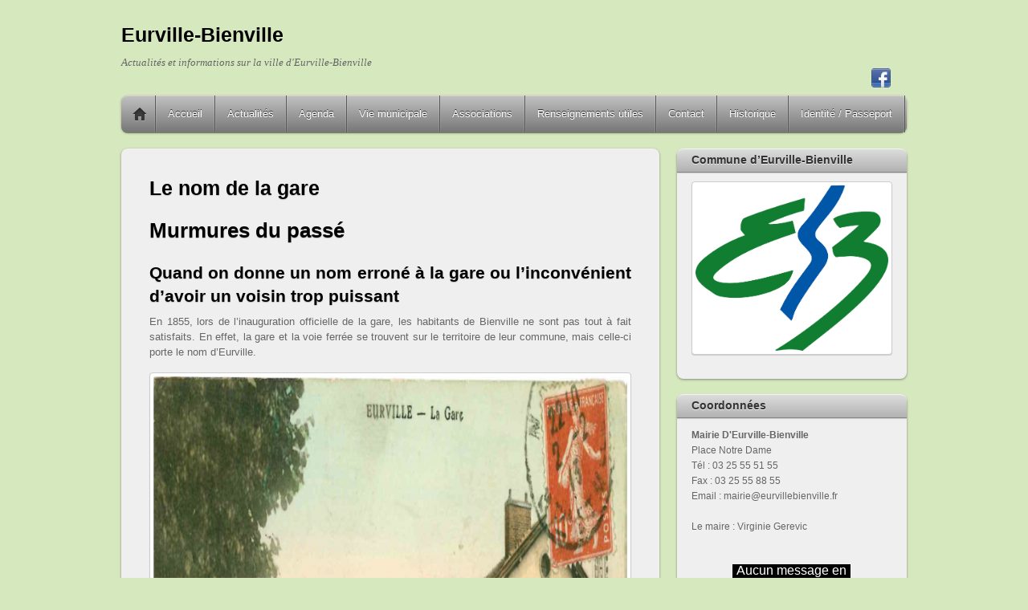

--- FILE ---
content_type: text/html; charset=UTF-8
request_url: https://ville-eurville-bienville.fr/nom-de-gare/
body_size: 14600
content:
<!DOCTYPE html>
<html lang="fr-FR">
<head>
        <meta charset="UTF-8">
        <meta name="viewport" content="width=device-width, initial-scale=1, minimum-scale=1">
        <style id="tb_inline_styles" data-no-optimize="1">.tb_animation_on{overflow-x:hidden}.themify_builder .wow{visibility:hidden;animation-fill-mode:both}[data-tf-animation]{will-change:transform,opacity,visibility}.themify_builder .tf_lax_done{transition-duration:.8s;transition-timing-function:cubic-bezier(.165,.84,.44,1)}[data-sticky-active].tb_sticky_scroll_active{z-index:1}[data-sticky-active].tb_sticky_scroll_active .hide-on-stick{display:none}@media(min-width:1025px){.hide-desktop{width:0!important;height:0!important;padding:0!important;visibility:hidden!important;margin:0!important;display:table-column!important;background:0!important;content-visibility:hidden;overflow:hidden!important}}@media(min-width:769px) and (max-width:1024px){.hide-tablet_landscape{width:0!important;height:0!important;padding:0!important;visibility:hidden!important;margin:0!important;display:table-column!important;background:0!important;content-visibility:hidden;overflow:hidden!important}}@media(min-width:481px) and (max-width:768px){.hide-tablet{width:0!important;height:0!important;padding:0!important;visibility:hidden!important;margin:0!important;display:table-column!important;background:0!important;content-visibility:hidden;overflow:hidden!important}}@media(max-width:480px){.hide-mobile{width:0!important;height:0!important;padding:0!important;visibility:hidden!important;margin:0!important;display:table-column!important;background:0!important;content-visibility:hidden;overflow:hidden!important}}div.row_inner,div.module_subrow{--gutter:3.2%;--narrow:1.6%;--none:0%;}@media(max-width:768px){div.module-gallery-grid{--galn:var(--galt)}}@media(max-width:480px){
                .themify_map.tf_map_loaded{width:100%!important}
                .ui.builder_button,.ui.nav li a{padding:.525em 1.15em}
                .fullheight>.row_inner:not(.tb_col_count_1){min-height:0}
                div.module-gallery-grid{--galn:var(--galm);gap:8px}
            }</style><noscript><style>.themify_builder .wow,.wow .tf_lazy{visibility:visible!important}</style></noscript>            <style id="tf_lazy_style" data-no-optimize="1">
                .tf_svg_lazy{
                    content-visibility:auto;
                    background-size:100% 25%!important;
                    background-repeat:no-repeat!important;
                    background-position:0 0, 0 33.4%,0 66.6%,0 100%!important;
                    transition:filter .3s linear!important;
                    filter:blur(25px)!important;                    transform:translateZ(0)
                }
                .tf_svg_lazy_loaded{
                    filter:blur(0)!important
                }
                [data-lazy]:is(.module,.module_row:not(.tb_first)),.module[data-lazy] .ui,.module_row[data-lazy]:not(.tb_first):is(>.row_inner,.module_column[data-lazy],.module_subrow[data-lazy]){
                    background-image:none!important
                }
            </style>
            <noscript>
                <style>
                    .tf_svg_lazy{
                        display:none!important
                    }
                </style>
            </noscript>
                    <style id="tf_lazy_common" data-no-optimize="1">
                        img{
                max-width:100%;
                height:auto
            }
                                    :where(.tf_in_flx,.tf_flx){display:inline-flex;flex-wrap:wrap;place-items:center}
            .tf_fa,:is(em,i) tf-lottie{display:inline-block;vertical-align:middle}:is(em,i) tf-lottie{width:1.5em;height:1.5em}.tf_fa{width:1em;height:1em;stroke-width:0;stroke:currentColor;overflow:visible;fill:currentColor;pointer-events:none;text-rendering:optimizeSpeed;buffered-rendering:static}#tf_svg symbol{overflow:visible}:where(.tf_lazy){position:relative;visibility:visible;display:block;opacity:.3}.wow .tf_lazy:not(.tf_swiper-slide){visibility:hidden;opacity:1}div.tf_audio_lazy audio{visibility:hidden;height:0;display:inline}.mejs-container{visibility:visible}.tf_iframe_lazy{transition:opacity .3s ease-in-out;min-height:10px}:where(.tf_flx),.tf_swiper-wrapper{display:flex}.tf_swiper-slide{flex-shrink:0;opacity:0;width:100%;height:100%}.tf_swiper-wrapper>br,.tf_lazy.tf_swiper-wrapper .tf_lazy:after,.tf_lazy.tf_swiper-wrapper .tf_lazy:before{display:none}.tf_lazy:after,.tf_lazy:before{content:'';display:inline-block;position:absolute;width:10px!important;height:10px!important;margin:0 3px;top:50%!important;inset-inline:auto 50%!important;border-radius:100%;background-color:currentColor;visibility:visible;animation:tf-hrz-loader infinite .75s cubic-bezier(.2,.68,.18,1.08)}.tf_lazy:after{width:6px!important;height:6px!important;inset-inline:50% auto!important;margin-top:3px;animation-delay:-.4s}@keyframes tf-hrz-loader{0%,100%{transform:scale(1);opacity:1}50%{transform:scale(.1);opacity:.6}}.tf_lazy_lightbox{position:fixed;background:rgba(11,11,11,.8);color:#ccc;top:0;left:0;display:flex;align-items:center;justify-content:center;z-index:999}.tf_lazy_lightbox .tf_lazy:after,.tf_lazy_lightbox .tf_lazy:before{background:#fff}.tf_vd_lazy,tf-lottie{display:flex;flex-wrap:wrap}tf-lottie{aspect-ratio:1.777}.tf_w.tf_vd_lazy video{width:100%;height:auto;position:static;object-fit:cover}
        </style>
        <link type="image/x-icon" href="https://ville-eurville-bienville.fr/wp-content/uploads/2016/04/favicon.ico" rel="icon" /><meta name='robots' content='index, follow, max-image-preview:large, max-snippet:-1, max-video-preview:-1' />

	<!-- This site is optimized with the Yoast SEO plugin v26.7 - https://yoast.com/wordpress/plugins/seo/ -->
	<title>Le nom de la gare - Eurville-Bienville</title>
	<link rel="canonical" href="https://ville-eurville-bienville.fr/nom-de-gare/" />
	<meta property="og:locale" content="fr_FR" />
	<meta property="og:type" content="article" />
	<meta property="og:title" content="Le nom de la gare - Eurville-Bienville" />
	<meta property="og:description" content="Murmures du passé Quand on donne un nom erroné à la gare ou l’inconvénient d’avoir un voisin trop puissant En 1855, lors de l’inauguration officielle de la gare, les habitants de Bienville ne sont pas tout à fait satisfaits. En effet, la gare et la voie ferrée se trouvent sur le territoire de leur commune, [&hellip;]" />
	<meta property="og:url" content="https://ville-eurville-bienville.fr/nom-de-gare/" />
	<meta property="og:site_name" content="Eurville-Bienville" />
	<meta property="article:modified_time" content="2017-07-08T03:24:05+00:00" />
	<meta property="og:image" content="http://ville-eurville-bienville.fr/wp-content/uploads/2017/07/gare1-674x1024.png" />
	<meta name="twitter:label1" content="Durée de lecture estimée" />
	<meta name="twitter:data1" content="3 minutes" />
	<script type="application/ld+json" class="yoast-schema-graph">{"@context":"https://schema.org","@graph":[{"@type":"WebPage","@id":"https://ville-eurville-bienville.fr/nom-de-gare/","url":"https://ville-eurville-bienville.fr/nom-de-gare/","name":"Le nom de la gare - Eurville-Bienville","isPartOf":{"@id":"https://ville-eurville-bienville.fr/#website"},"primaryImageOfPage":{"@id":"https://ville-eurville-bienville.fr/nom-de-gare/#primaryimage"},"image":{"@id":"https://ville-eurville-bienville.fr/nom-de-gare/#primaryimage"},"thumbnailUrl":"http://ville-eurville-bienville.fr/wp-content/uploads/2017/07/gare1-674x1024.png","datePublished":"2017-07-08T03:18:53+00:00","dateModified":"2017-07-08T03:24:05+00:00","breadcrumb":{"@id":"https://ville-eurville-bienville.fr/nom-de-gare/#breadcrumb"},"inLanguage":"fr-FR","potentialAction":[{"@type":"ReadAction","target":["https://ville-eurville-bienville.fr/nom-de-gare/"]}]},{"@type":"ImageObject","inLanguage":"fr-FR","@id":"https://ville-eurville-bienville.fr/nom-de-gare/#primaryimage","url":"http://ville-eurville-bienville.fr/wp-content/uploads/2017/07/gare1-674x1024.png","contentUrl":"http://ville-eurville-bienville.fr/wp-content/uploads/2017/07/gare1-674x1024.png"},{"@type":"BreadcrumbList","@id":"https://ville-eurville-bienville.fr/nom-de-gare/#breadcrumb","itemListElement":[{"@type":"ListItem","position":1,"name":"Home","item":"https://ville-eurville-bienville.fr/"},{"@type":"ListItem","position":2,"name":"Le nom de la gare"}]},{"@type":"WebSite","@id":"https://ville-eurville-bienville.fr/#website","url":"https://ville-eurville-bienville.fr/","name":"Eurville-Bienville","description":"Actualités et informations sur la ville d&#039;Eurville-Bienville","potentialAction":[{"@type":"SearchAction","target":{"@type":"EntryPoint","urlTemplate":"https://ville-eurville-bienville.fr/?s={search_term_string}"},"query-input":{"@type":"PropertyValueSpecification","valueRequired":true,"valueName":"search_term_string"}}],"inLanguage":"fr-FR"}]}</script>
	<!-- / Yoast SEO plugin. -->


<link rel="alternate" type="application/rss+xml" title="Eurville-Bienville &raquo; Flux" href="https://ville-eurville-bienville.fr/feed/" />
<link rel="alternate" type="application/rss+xml" title="Eurville-Bienville &raquo; Flux des commentaires" href="https://ville-eurville-bienville.fr/comments/feed/" />
<link rel="alternate" title="oEmbed (JSON)" type="application/json+oembed" href="https://ville-eurville-bienville.fr/wp-json/oembed/1.0/embed?url=https%3A%2F%2Fville-eurville-bienville.fr%2Fnom-de-gare%2F" />
<link rel="alternate" title="oEmbed (XML)" type="text/xml+oembed" href="https://ville-eurville-bienville.fr/wp-json/oembed/1.0/embed?url=https%3A%2F%2Fville-eurville-bienville.fr%2Fnom-de-gare%2F&#038;format=xml" />
<style id='wp-img-auto-sizes-contain-inline-css'>
img:is([sizes=auto i],[sizes^="auto," i]){contain-intrinsic-size:3000px 1500px}
/*# sourceURL=wp-img-auto-sizes-contain-inline-css */
</style>
<style id='global-styles-inline-css'>
:root{--wp--preset--aspect-ratio--square: 1;--wp--preset--aspect-ratio--4-3: 4/3;--wp--preset--aspect-ratio--3-4: 3/4;--wp--preset--aspect-ratio--3-2: 3/2;--wp--preset--aspect-ratio--2-3: 2/3;--wp--preset--aspect-ratio--16-9: 16/9;--wp--preset--aspect-ratio--9-16: 9/16;--wp--preset--color--black: #000000;--wp--preset--color--cyan-bluish-gray: #abb8c3;--wp--preset--color--white: #ffffff;--wp--preset--color--pale-pink: #f78da7;--wp--preset--color--vivid-red: #cf2e2e;--wp--preset--color--luminous-vivid-orange: #ff6900;--wp--preset--color--luminous-vivid-amber: #fcb900;--wp--preset--color--light-green-cyan: #7bdcb5;--wp--preset--color--vivid-green-cyan: #00d084;--wp--preset--color--pale-cyan-blue: #8ed1fc;--wp--preset--color--vivid-cyan-blue: #0693e3;--wp--preset--color--vivid-purple: #9b51e0;--wp--preset--gradient--vivid-cyan-blue-to-vivid-purple: linear-gradient(135deg,rgb(6,147,227) 0%,rgb(155,81,224) 100%);--wp--preset--gradient--light-green-cyan-to-vivid-green-cyan: linear-gradient(135deg,rgb(122,220,180) 0%,rgb(0,208,130) 100%);--wp--preset--gradient--luminous-vivid-amber-to-luminous-vivid-orange: linear-gradient(135deg,rgb(252,185,0) 0%,rgb(255,105,0) 100%);--wp--preset--gradient--luminous-vivid-orange-to-vivid-red: linear-gradient(135deg,rgb(255,105,0) 0%,rgb(207,46,46) 100%);--wp--preset--gradient--very-light-gray-to-cyan-bluish-gray: linear-gradient(135deg,rgb(238,238,238) 0%,rgb(169,184,195) 100%);--wp--preset--gradient--cool-to-warm-spectrum: linear-gradient(135deg,rgb(74,234,220) 0%,rgb(151,120,209) 20%,rgb(207,42,186) 40%,rgb(238,44,130) 60%,rgb(251,105,98) 80%,rgb(254,248,76) 100%);--wp--preset--gradient--blush-light-purple: linear-gradient(135deg,rgb(255,206,236) 0%,rgb(152,150,240) 100%);--wp--preset--gradient--blush-bordeaux: linear-gradient(135deg,rgb(254,205,165) 0%,rgb(254,45,45) 50%,rgb(107,0,62) 100%);--wp--preset--gradient--luminous-dusk: linear-gradient(135deg,rgb(255,203,112) 0%,rgb(199,81,192) 50%,rgb(65,88,208) 100%);--wp--preset--gradient--pale-ocean: linear-gradient(135deg,rgb(255,245,203) 0%,rgb(182,227,212) 50%,rgb(51,167,181) 100%);--wp--preset--gradient--electric-grass: linear-gradient(135deg,rgb(202,248,128) 0%,rgb(113,206,126) 100%);--wp--preset--gradient--midnight: linear-gradient(135deg,rgb(2,3,129) 0%,rgb(40,116,252) 100%);--wp--preset--font-size--small: 13px;--wp--preset--font-size--medium: clamp(14px, 0.875rem + ((1vw - 3.2px) * 0.469), 20px);--wp--preset--font-size--large: clamp(22.041px, 1.378rem + ((1vw - 3.2px) * 1.091), 36px);--wp--preset--font-size--x-large: clamp(25.014px, 1.563rem + ((1vw - 3.2px) * 1.327), 42px);--wp--preset--font-family--system-font: -apple-system,BlinkMacSystemFont,"Segoe UI",Roboto,Oxygen-Sans,Ubuntu,Cantarell,"Helvetica Neue",sans-serif;--wp--preset--spacing--20: 0.44rem;--wp--preset--spacing--30: 0.67rem;--wp--preset--spacing--40: 1rem;--wp--preset--spacing--50: 1.5rem;--wp--preset--spacing--60: 2.25rem;--wp--preset--spacing--70: 3.38rem;--wp--preset--spacing--80: 5.06rem;--wp--preset--shadow--natural: 6px 6px 9px rgba(0, 0, 0, 0.2);--wp--preset--shadow--deep: 12px 12px 50px rgba(0, 0, 0, 0.4);--wp--preset--shadow--sharp: 6px 6px 0px rgba(0, 0, 0, 0.2);--wp--preset--shadow--outlined: 6px 6px 0px -3px rgb(255, 255, 255), 6px 6px rgb(0, 0, 0);--wp--preset--shadow--crisp: 6px 6px 0px rgb(0, 0, 0);}:where(body) { margin: 0; }.wp-site-blocks > .alignleft { float: left; margin-right: 2em; }.wp-site-blocks > .alignright { float: right; margin-left: 2em; }.wp-site-blocks > .aligncenter { justify-content: center; margin-left: auto; margin-right: auto; }:where(.wp-site-blocks) > * { margin-block-start: 24px; margin-block-end: 0; }:where(.wp-site-blocks) > :first-child { margin-block-start: 0; }:where(.wp-site-blocks) > :last-child { margin-block-end: 0; }:root { --wp--style--block-gap: 24px; }:root :where(.is-layout-flow) > :first-child{margin-block-start: 0;}:root :where(.is-layout-flow) > :last-child{margin-block-end: 0;}:root :where(.is-layout-flow) > *{margin-block-start: 24px;margin-block-end: 0;}:root :where(.is-layout-constrained) > :first-child{margin-block-start: 0;}:root :where(.is-layout-constrained) > :last-child{margin-block-end: 0;}:root :where(.is-layout-constrained) > *{margin-block-start: 24px;margin-block-end: 0;}:root :where(.is-layout-flex){gap: 24px;}:root :where(.is-layout-grid){gap: 24px;}.is-layout-flow > .alignleft{float: left;margin-inline-start: 0;margin-inline-end: 2em;}.is-layout-flow > .alignright{float: right;margin-inline-start: 2em;margin-inline-end: 0;}.is-layout-flow > .aligncenter{margin-left: auto !important;margin-right: auto !important;}.is-layout-constrained > .alignleft{float: left;margin-inline-start: 0;margin-inline-end: 2em;}.is-layout-constrained > .alignright{float: right;margin-inline-start: 2em;margin-inline-end: 0;}.is-layout-constrained > .aligncenter{margin-left: auto !important;margin-right: auto !important;}.is-layout-constrained > :where(:not(.alignleft):not(.alignright):not(.alignfull)){margin-left: auto !important;margin-right: auto !important;}body .is-layout-flex{display: flex;}.is-layout-flex{flex-wrap: wrap;align-items: center;}.is-layout-flex > :is(*, div){margin: 0;}body .is-layout-grid{display: grid;}.is-layout-grid > :is(*, div){margin: 0;}body{font-family: var(--wp--preset--font-family--system-font);font-size: var(--wp--preset--font-size--medium);line-height: 1.6;padding-top: 0px;padding-right: 0px;padding-bottom: 0px;padding-left: 0px;}a:where(:not(.wp-element-button)){text-decoration: underline;}:root :where(.wp-element-button, .wp-block-button__link){background-color: #32373c;border-width: 0;color: #fff;font-family: inherit;font-size: inherit;font-style: inherit;font-weight: inherit;letter-spacing: inherit;line-height: inherit;padding-top: calc(0.667em + 2px);padding-right: calc(1.333em + 2px);padding-bottom: calc(0.667em + 2px);padding-left: calc(1.333em + 2px);text-decoration: none;text-transform: inherit;}.has-black-color{color: var(--wp--preset--color--black) !important;}.has-cyan-bluish-gray-color{color: var(--wp--preset--color--cyan-bluish-gray) !important;}.has-white-color{color: var(--wp--preset--color--white) !important;}.has-pale-pink-color{color: var(--wp--preset--color--pale-pink) !important;}.has-vivid-red-color{color: var(--wp--preset--color--vivid-red) !important;}.has-luminous-vivid-orange-color{color: var(--wp--preset--color--luminous-vivid-orange) !important;}.has-luminous-vivid-amber-color{color: var(--wp--preset--color--luminous-vivid-amber) !important;}.has-light-green-cyan-color{color: var(--wp--preset--color--light-green-cyan) !important;}.has-vivid-green-cyan-color{color: var(--wp--preset--color--vivid-green-cyan) !important;}.has-pale-cyan-blue-color{color: var(--wp--preset--color--pale-cyan-blue) !important;}.has-vivid-cyan-blue-color{color: var(--wp--preset--color--vivid-cyan-blue) !important;}.has-vivid-purple-color{color: var(--wp--preset--color--vivid-purple) !important;}.has-black-background-color{background-color: var(--wp--preset--color--black) !important;}.has-cyan-bluish-gray-background-color{background-color: var(--wp--preset--color--cyan-bluish-gray) !important;}.has-white-background-color{background-color: var(--wp--preset--color--white) !important;}.has-pale-pink-background-color{background-color: var(--wp--preset--color--pale-pink) !important;}.has-vivid-red-background-color{background-color: var(--wp--preset--color--vivid-red) !important;}.has-luminous-vivid-orange-background-color{background-color: var(--wp--preset--color--luminous-vivid-orange) !important;}.has-luminous-vivid-amber-background-color{background-color: var(--wp--preset--color--luminous-vivid-amber) !important;}.has-light-green-cyan-background-color{background-color: var(--wp--preset--color--light-green-cyan) !important;}.has-vivid-green-cyan-background-color{background-color: var(--wp--preset--color--vivid-green-cyan) !important;}.has-pale-cyan-blue-background-color{background-color: var(--wp--preset--color--pale-cyan-blue) !important;}.has-vivid-cyan-blue-background-color{background-color: var(--wp--preset--color--vivid-cyan-blue) !important;}.has-vivid-purple-background-color{background-color: var(--wp--preset--color--vivid-purple) !important;}.has-black-border-color{border-color: var(--wp--preset--color--black) !important;}.has-cyan-bluish-gray-border-color{border-color: var(--wp--preset--color--cyan-bluish-gray) !important;}.has-white-border-color{border-color: var(--wp--preset--color--white) !important;}.has-pale-pink-border-color{border-color: var(--wp--preset--color--pale-pink) !important;}.has-vivid-red-border-color{border-color: var(--wp--preset--color--vivid-red) !important;}.has-luminous-vivid-orange-border-color{border-color: var(--wp--preset--color--luminous-vivid-orange) !important;}.has-luminous-vivid-amber-border-color{border-color: var(--wp--preset--color--luminous-vivid-amber) !important;}.has-light-green-cyan-border-color{border-color: var(--wp--preset--color--light-green-cyan) !important;}.has-vivid-green-cyan-border-color{border-color: var(--wp--preset--color--vivid-green-cyan) !important;}.has-pale-cyan-blue-border-color{border-color: var(--wp--preset--color--pale-cyan-blue) !important;}.has-vivid-cyan-blue-border-color{border-color: var(--wp--preset--color--vivid-cyan-blue) !important;}.has-vivid-purple-border-color{border-color: var(--wp--preset--color--vivid-purple) !important;}.has-vivid-cyan-blue-to-vivid-purple-gradient-background{background: var(--wp--preset--gradient--vivid-cyan-blue-to-vivid-purple) !important;}.has-light-green-cyan-to-vivid-green-cyan-gradient-background{background: var(--wp--preset--gradient--light-green-cyan-to-vivid-green-cyan) !important;}.has-luminous-vivid-amber-to-luminous-vivid-orange-gradient-background{background: var(--wp--preset--gradient--luminous-vivid-amber-to-luminous-vivid-orange) !important;}.has-luminous-vivid-orange-to-vivid-red-gradient-background{background: var(--wp--preset--gradient--luminous-vivid-orange-to-vivid-red) !important;}.has-very-light-gray-to-cyan-bluish-gray-gradient-background{background: var(--wp--preset--gradient--very-light-gray-to-cyan-bluish-gray) !important;}.has-cool-to-warm-spectrum-gradient-background{background: var(--wp--preset--gradient--cool-to-warm-spectrum) !important;}.has-blush-light-purple-gradient-background{background: var(--wp--preset--gradient--blush-light-purple) !important;}.has-blush-bordeaux-gradient-background{background: var(--wp--preset--gradient--blush-bordeaux) !important;}.has-luminous-dusk-gradient-background{background: var(--wp--preset--gradient--luminous-dusk) !important;}.has-pale-ocean-gradient-background{background: var(--wp--preset--gradient--pale-ocean) !important;}.has-electric-grass-gradient-background{background: var(--wp--preset--gradient--electric-grass) !important;}.has-midnight-gradient-background{background: var(--wp--preset--gradient--midnight) !important;}.has-small-font-size{font-size: var(--wp--preset--font-size--small) !important;}.has-medium-font-size{font-size: var(--wp--preset--font-size--medium) !important;}.has-large-font-size{font-size: var(--wp--preset--font-size--large) !important;}.has-x-large-font-size{font-size: var(--wp--preset--font-size--x-large) !important;}.has-system-font-font-family{font-family: var(--wp--preset--font-family--system-font) !important;}
:root :where(.wp-block-pullquote){font-size: clamp(0.984em, 0.984rem + ((1vw - 0.2em) * 0.645), 1.5em);line-height: 1.6;}
/*# sourceURL=global-styles-inline-css */
</style>
<link rel="preload" href="https://ville-eurville-bienville.fr/wp-content/plugins/contact-form-7/includes/css/styles.css?ver=6.1.4" as="style"><link rel='stylesheet' id='contact-form-7-css' href='https://ville-eurville-bienville.fr/wp-content/plugins/contact-form-7/includes/css/styles.css?ver=6.1.4' media='all' />
<link rel="preload" href="https://ville-eurville-bienville.fr/wp-content/plugins/responsive-lightbox-lite/assets/nivo-lightbox/nivo-lightbox.css?ver=6.9" as="style"><link rel='stylesheet' id='responsive-lightbox-nivo_lightbox-css-css' href='https://ville-eurville-bienville.fr/wp-content/plugins/responsive-lightbox-lite/assets/nivo-lightbox/nivo-lightbox.css?ver=6.9' media='all' />
<link rel="preload" href="https://ville-eurville-bienville.fr/wp-content/plugins/responsive-lightbox-lite/assets/nivo-lightbox/themes/default/default.css?ver=6.9" as="style"><link rel='stylesheet' id='responsive-lightbox-nivo_lightbox-css-d-css' href='https://ville-eurville-bienville.fr/wp-content/plugins/responsive-lightbox-lite/assets/nivo-lightbox/themes/default/default.css?ver=6.9' media='all' />
<link rel="preload" href="https://ville-eurville-bienville.fr/wp-content/plugins/responsive-lightbox/assets/swipebox/swipebox.min.css?ver=1.5.2" as="style"><link rel='stylesheet' id='responsive-lightbox-swipebox-css' href='https://ville-eurville-bienville.fr/wp-content/plugins/responsive-lightbox/assets/swipebox/swipebox.min.css?ver=1.5.2' media='all' />
<link rel="preload" href="https://ville-eurville-bienville.fr/wp-content/plugins/simple-share-buttons-adder/css/ssba.css?ver=1758725443" as="style"><link rel='stylesheet' id='simple-share-buttons-adder-ssba-css' href='https://ville-eurville-bienville.fr/wp-content/plugins/simple-share-buttons-adder/css/ssba.css?ver=1758725443' media='all' />
<style id='simple-share-buttons-adder-ssba-inline-css'>
	.ssba {
									
									
									
									
								}
								.ssba img
								{
									width: 35px !important;
									padding: 6px;
									border:  0;
									box-shadow: none !important;
									display: inline !important;
									vertical-align: middle;
									box-sizing: unset;
								}

								.ssba-classic-2 .ssbp-text {
									display: none!important;
								}

								.ssba .fb-save
								{
								padding: 6px;
								line-height: 30px; }
								.ssba, .ssba a
								{
									text-decoration:none;
									background: none;
									
									font-size: 20px;
									
									font-weight: bold;
								}
								

			   #ssba-bar-2 .ssbp-bar-list {
					max-width: 48px !important;;
			   }
			   #ssba-bar-2 .ssbp-bar-list li a {height: 48px !important; width: 48px !important; 
				}
				#ssba-bar-2 .ssbp-bar-list li a:hover {
				}

				#ssba-bar-2 .ssbp-bar-list li a svg,
				 #ssba-bar-2 .ssbp-bar-list li a svg path, .ssbp-bar-list li a.ssbp-surfingbird span:not(.color-icon) svg polygon {line-height: 48px !important;; font-size: 18px;}
				#ssba-bar-2 .ssbp-bar-list li a:hover svg,
				 #ssba-bar-2 .ssbp-bar-list li a:hover svg path, .ssbp-bar-list li a.ssbp-surfingbird span:not(.color-icon) svg polygon {}
				#ssba-bar-2 .ssbp-bar-list li {
				margin: 0px 0!important;
				}@media only screen and ( max-width: 750px ) {
				#ssba-bar-2 {
				display: block;
				}
			}
/*# sourceURL=simple-share-buttons-adder-ssba-inline-css */
</style>
<script src="https://ville-eurville-bienville.fr/wp-includes/js/jquery/jquery.min.js?ver=3.7.1" id="jquery-core-js"></script>
<script src="https://ville-eurville-bienville.fr/wp-includes/js/jquery/jquery-migrate.min.js?ver=3.4.1" id="jquery-migrate-js"></script>
<script src="https://ville-eurville-bienville.fr/wp-content/plugins/responsive-lightbox-lite/assets/nivo-lightbox/nivo-lightbox.min.js?ver=6.9" id="responsive-lightbox-nivo_lightbox-js"></script>
<script id="responsive-lightbox-lite-script-js-extra">
var rllArgs = {"script":"nivo_lightbox","selector":"lightbox","custom_events":""};
//# sourceURL=responsive-lightbox-lite-script-js-extra
</script>
<script src="https://ville-eurville-bienville.fr/wp-content/plugins/responsive-lightbox-lite/assets/inc/script.js?ver=6.9" id="responsive-lightbox-lite-script-js"></script>
<script src="https://ville-eurville-bienville.fr/wp-content/plugins/responsive-lightbox/assets/dompurify/purify.min.js?ver=3.3.1" id="dompurify-js"></script>
<script id="responsive-lightbox-sanitizer-js-before">
window.RLG = window.RLG || {}; window.RLG.sanitizeAllowedHosts = ["youtube.com","www.youtube.com","youtu.be","vimeo.com","player.vimeo.com"];
//# sourceURL=responsive-lightbox-sanitizer-js-before
</script>
<script src="https://ville-eurville-bienville.fr/wp-content/plugins/responsive-lightbox/js/sanitizer.js?ver=2.6.1" id="responsive-lightbox-sanitizer-js"></script>
<script src="https://ville-eurville-bienville.fr/wp-content/plugins/responsive-lightbox/assets/swipebox/jquery.swipebox.min.js?ver=1.5.2" id="responsive-lightbox-swipebox-js"></script>
<script src="https://ville-eurville-bienville.fr/wp-includes/js/underscore.min.js?ver=1.13.7" id="underscore-js"></script>
<script src="https://ville-eurville-bienville.fr/wp-content/plugins/responsive-lightbox/assets/infinitescroll/infinite-scroll.pkgd.min.js?ver=4.0.1" id="responsive-lightbox-infinite-scroll-js"></script>
<script id="responsive-lightbox-js-before">
var rlArgs = {"script":"swipebox","selector":"lightbox","customEvents":"","activeGalleries":true,"animation":true,"hideCloseButtonOnMobile":false,"removeBarsOnMobile":false,"hideBars":true,"hideBarsDelay":5000,"videoMaxWidth":1080,"useSVG":true,"loopAtEnd":false,"woocommerce_gallery":false,"ajaxurl":"https:\/\/ville-eurville-bienville.fr\/wp-admin\/admin-ajax.php","nonce":"b6d953d926","preview":false,"postId":2941,"scriptExtension":false};

//# sourceURL=responsive-lightbox-js-before
</script>
<script src="https://ville-eurville-bienville.fr/wp-content/plugins/responsive-lightbox/js/front.js?ver=2.6.1" id="responsive-lightbox-js"></script>
<script id='st_insights_js' src="https://ws.sharethis.com/button/st_insights.js?publisher=4d48b7c5-0ae3-43d4-bfbe-3ff8c17a8ae6&amp;product=simpleshare&amp;ver=8.5.3" id="ssba-sharethis-js"></script>
<link rel="https://api.w.org/" href="https://ville-eurville-bienville.fr/wp-json/" /><link rel="alternate" title="JSON" type="application/json" href="https://ville-eurville-bienville.fr/wp-json/wp/v2/pages/2941" /><link rel="EditURI" type="application/rsd+xml" title="RSD" href="https://ville-eurville-bienville.fr/xmlrpc.php?rsd" />
<meta name="generator" content="WordPress 6.9" />
<link rel='shortlink' href='https://ville-eurville-bienville.fr/?p=2941' />
<script>
  (function(i,s,o,g,r,a,m){i['GoogleAnalyticsObject']=r;i[r]=i[r]||function(){
  (i[r].q=i[r].q||[]).push(arguments)},i[r].l=1*new Date();a=s.createElement(o),
  m=s.getElementsByTagName(o)[0];a.async=1;a.src=g;m.parentNode.insertBefore(a,m)
  })(window,document,'script','//www.google-analytics.com/analytics.js','ga');

  ga('create', 'UA-54547818-1', 'auto');
  ga('require', 'displayfeatures');
  ga('send', 'pageview');

</script><link rel="prefetch" href="https://ville-eurville-bienville.fr/wp-content/themes/itheme2/js/themify-script.js?ver=7.6.3" as="script" fetchpriority="low"><link rel="preload" href="https://ville-eurville-bienville.fr/wp-content/themes/itheme2/themify/img/social/facebook.png" as="image" fetchpriority="high"><link rel="preload" fetchpriority="high" href="https://ville-eurville-bienville.fr/wp-content/uploads/themify-concate/334681463/themify-298417510.css" as="style"><link fetchpriority="high" id="themify_concate-css" rel="stylesheet" href="https://ville-eurville-bienville.fr/wp-content/uploads/themify-concate/334681463/themify-298417510.css"></head>

<body class="wp-singular page-template-default page page-id-2941 wp-theme-itheme2 skin-gray sidebar1 default_width no-home tb_animation_on">

<svg id="tf_svg" style="display:none"><defs></defs></svg><script> </script><div id="pagewrap" class="hfeed site">

    <div id="headerwrap">
    	        <div id="header" class="pagewidth" itemscope="itemscope" itemtype="https://schema.org/WPHeader">
        	
            <div id="site-logo"><a href="https://ville-eurville-bienville.fr" title="Eurville-Bienville"><span>Eurville-Bienville</span></a></div><div id="site-description" class="site-description"><span>Actualités et informations sur la ville d'Eurville-Bienville</span></div>

            <div class="social-widget">
                <div id="themify-social-links-2" class="widget themify-social-links"><ul class="social-links horizontal">
                        <li class="social-link-item facebook image-icon icon-medium">
                            <a href="https://www.facebook.com/communeeurvillebienville/" aria-label="facebook" target="_blank" rel="noopener"> <img data-tf-not-load="1" fetchpriority="high" loading="auto" decoding="auto" decoding="async" width="32" height="32" src="https://ville-eurville-bienville.fr/wp-content/themes/itheme2/themify/img/social/facebook.png" alt="Facebook" /> </a>
                        </li>
                        <!-- /themify-link-item --></ul></div>            </div>
            <!--/social widget -->

            <!-- header wdiegt -->
            <div class="header-widget">
                            </div>
            <!--/header widget -->

		
            <div id="main-nav-wrap">
                <div id="menu-icon" class="mobile-button"></div>
                <div id="nav-bar" itemscope="itemscope" itemtype="https://schema.org/SiteNavigationElement">
                    <ul id="main-nav" class="main-nav"><li class="home"><a href="https://ville-eurville-bienville.fr/">Home</a></li><li id="menu-item-4056" class="menu-item-page-1909 menu-item menu-item-type-post_type menu-item-object-page menu-item-home menu-item-4056"><a href="https://ville-eurville-bienville.fr/">Accueil</a></li>
<li id="menu-item-4057" class="menu-item-page-2010 menu-item menu-item-type-post_type menu-item-object-page  menu-item-4057"><a href="https://ville-eurville-bienville.fr/actualites/">Actualités</a></li>
<li id="menu-item-4063" class="menu-item-page-2032 menu-item menu-item-type-post_type menu-item-object-page menu-item-4063"><a href="https://ville-eurville-bienville.fr/actualites/evenement-venir/">Agenda</a></li>
<li id="menu-item-4070" class="menu-item-page-1927 menu-item menu-item-type-post_type menu-item-object-page menu-item-has-children menu-item-4070"><a href="https://ville-eurville-bienville.fr/vie-municipale/">Vie municipale<span class="child-arrow closed" tabindex="-1"></span></a>
<ul class="sub-menu">
	<li id="menu-item-4373" class="menu-item-page-4370 menu-item menu-item-type-post_type menu-item-object-page menu-item-4373 menu-page-4370-parent-4070"><a href="https://ville-eurville-bienville.fr/conseil-municipal-du-24-mai-2023/">Conseil municipal du 19 février 2025</a></li>
	<li id="menu-item-4073" class="menu-item-page-3602 menu-item menu-item-type-post_type menu-item-object-page menu-item-4073 menu-page-3602-parent-4070"><a href="https://ville-eurville-bienville.fr/conseil-municipal-du-3-decembre/">Conseil municipal du 9 juin 2023</a></li>
	<li id="menu-item-4071" class="menu-item-page-4016 menu-item menu-item-type-post_type menu-item-object-page menu-item-4071 menu-page-4016-parent-4070"><a href="https://ville-eurville-bienville.fr/conseil-municipal-du-15-novembre-2022/">Conseil municipal du 21 septembre 2023</a></li>
	<li id="menu-item-4075" class="menu-item-page-3488 menu-item menu-item-type-post_type menu-item-object-page menu-item-4075 menu-page-3488-parent-4070"><a href="https://ville-eurville-bienville.fr/conseil-municipal-du-22-fevrier-2024/">Conseil municipal du 22 février 2024</a></li>
	<li id="menu-item-4777" class="menu-item-page-4774 menu-item menu-item-type-post_type menu-item-object-page menu-item-4777 menu-page-4774-parent-4070"><a href="https://ville-eurville-bienville.fr/conseil-municipal-du-11-avril-2024/">Conseil Municipal du 2 avril 2025</a></li>
	<li id="menu-item-4781" class="menu-item-page-4778 menu-item menu-item-type-post_type menu-item-object-page menu-item-4781 menu-page-4778-parent-4070"><a href="https://ville-eurville-bienville.fr/conseil-municipal-du-19-juin/">Conseil Municipal du 19 juin 2024</a></li>
</ul>
</li>
<li id="menu-item-4088" class="menu-item-page-1912 menu-item menu-item-type-post_type menu-item-object-page menu-item-4088"><a href="https://ville-eurville-bienville.fr/nos-associations/">Associations</a></li>
<li id="menu-item-4081" class="menu-item-page-1952 menu-item menu-item-type-post_type menu-item-object-page menu-item-has-children menu-item-4081"><a href="https://ville-eurville-bienville.fr/renseignements-utiles/">Renseignements utiles<span class="child-arrow closed" tabindex="-1"></span></a>
<ul class="sub-menu">
	<li id="menu-item-4082" class="menu-item-page-1934 menu-item menu-item-type-post_type menu-item-object-page menu-item-4082 menu-page-1934-parent-4081"><a href="https://ville-eurville-bienville.fr/alsh/">Accueil de Loisirs Sans Hébergement</a></li>
	<li id="menu-item-4083" class="menu-item-page-1944 menu-item menu-item-type-post_type menu-item-object-page menu-item-4083 menu-page-1944-parent-4081"><a href="https://ville-eurville-bienville.fr/dechetterie/">Déchetterie</a></li>
	<li id="menu-item-4084" class="menu-item-page-1946 menu-item menu-item-type-post_type menu-item-object-page menu-item-4084 menu-page-1946-parent-4081"><a href="https://ville-eurville-bienville.fr/la-poste/">La Poste</a></li>
	<li id="menu-item-4085" class="menu-item-page-1932 menu-item menu-item-type-post_type menu-item-object-page menu-item-4085 menu-page-1932-parent-4081"><a href="https://ville-eurville-bienville.fr/les-ecoles/">Les écoles</a></li>
	<li id="menu-item-4086" class="menu-item-page-1950 menu-item menu-item-type-post_type menu-item-object-page menu-item-4086 menu-page-1950-parent-4081"><a href="https://ville-eurville-bienville.fr/limitation-du-bruit/">Limitation du bruit</a></li>
	<li id="menu-item-4087" class="menu-item-page-1940 menu-item menu-item-type-post_type menu-item-object-page menu-item-4087 menu-page-1940-parent-4081"><a href="https://ville-eurville-bienville.fr/numeros-utiles/">Numéros utiles</a></li>
	<li id="menu-item-4089" class="menu-item-page-1938 menu-item menu-item-type-post_type menu-item-object-page menu-item-4089 menu-page-1938-parent-4081"><a href="https://ville-eurville-bienville.fr/ordures-menageres/">Ordures ménagères &#8211; Tri déchets</a></li>
	<li id="menu-item-4090" class="menu-item-page-1948 menu-item menu-item-type-post_type menu-item-object-page menu-item-4090 menu-page-1948-parent-4081"><a href="https://ville-eurville-bienville.fr/permanences/">Permanences</a></li>
	<li id="menu-item-4091" class="menu-item-page-3180 menu-item menu-item-type-post_type menu-item-object-page menu-item-4091 menu-page-3180-parent-4081"><a href="https://ville-eurville-bienville.fr/ram-vallee-de-marne/">RPE Vallée de la Marne</a></li>
	<li id="menu-item-4092" class="menu-item-page-1942 menu-item menu-item-type-post_type menu-item-object-page menu-item-4092 menu-page-1942-parent-4081"><a href="https://ville-eurville-bienville.fr/salles-des-fetes/">SALLES DES FÊTES</a></li>
	<li id="menu-item-4093" class="menu-item-page-1920 menu-item menu-item-type-post_type menu-item-object-page menu-item-4093 menu-page-1920-parent-4081"><a href="https://ville-eurville-bienville.fr/sante/">Santé</a></li>
</ul>
</li>
<li id="menu-item-4058" class="menu-item-page-2013 menu-item menu-item-type-post_type menu-item-object-page menu-item-4058"><a href="https://ville-eurville-bienville.fr/contact/">Contact</a></li>
<li id="menu-item-4059" class="current-menu-ancestor current-menu-parent menu-item-page-1924 current_page_parent current_page_ancestor menu-item menu-item-type-post_type menu-item-object-page menu-item-has-children menu-item-4059"><a href="https://ville-eurville-bienville.fr/historique/">Historique<span class="child-arrow closed" tabindex="-1"></span></a>
<ul class="sub-menu">
	<li id="menu-item-4060" class="menu-item-page-2501 menu-item menu-item-type-post_type menu-item-object-page menu-item-4060 menu-page-2501-parent-4059"><a href="https://ville-eurville-bienville.fr/historique/fil-rues-1ere-partie/">Au fil des rues (1ère partie)</a></li>
	<li id="menu-item-4064" class="menu-item-page-2561 menu-item menu-item-type-post_type menu-item-object-page menu-item-4064 menu-page-2561-parent-4059"><a href="https://ville-eurville-bienville.fr/fil-rues-2eme-partie/">Au fil des rues (2ème partie)</a></li>
	<li id="menu-item-4065" class="menu-item-page-3038 menu-item menu-item-type-post_type menu-item-object-page menu-item-4065 menu-page-3038-parent-4059"><a href="https://ville-eurville-bienville.fr/chapelle-sainte-menehould-champs/">La chapelle Sainte-Menehould dans les champs</a></li>
	<li id="menu-item-4066" class="menu-item-page-2790 menu-item menu-item-type-post_type menu-item-object-page menu-item-4066 menu-page-2790-parent-4059"><a href="https://ville-eurville-bienville.fr/place-dame-150-ans-dhistoire/">La place Notre-Dame : 150 ans d’histoire</a></li>
	<li id="menu-item-4067" class="current-menu-item menu-item-page-2941 current_page_item menu-item menu-item-type-post_type menu-item-object-page menu-item-4067 menu-page-2941-parent-4059"><a href="https://ville-eurville-bienville.fr/nom-de-gare/">Le nom de la gare</a></li>
	<li id="menu-item-4068" class="menu-item-page-3321 menu-item menu-item-type-post_type menu-item-object-page menu-item-4068 menu-page-3321-parent-4059"><a href="https://ville-eurville-bienville.fr/quand-on-chassait-a-courre-en-foret-du-val/">Quand on chassait à courre en forêt du Val</a></li>
	<li id="menu-item-4069" class="menu-item-page-2595 menu-item menu-item-type-post_type menu-item-object-page menu-item-4069 menu-page-2595-parent-4059"><a href="https://ville-eurville-bienville.fr/regards-sur-le-passe/">Regards sur le passé</a></li>
</ul>
</li>
<li id="menu-item-4652" class="menu-item-page-4644 menu-item menu-item-type-post_type menu-item-object-page menu-item-4652"><a href="https://ville-eurville-bienville.fr/carte-didentite-et-passeport/">Identité / Passeport</a></li>
</ul>                </div><!--/nav bar -->
			</div>
            <!-- /#main-nav-wrap -->

			        </div>
        <!--/header -->
            </div>
    <!-- /headerwrap -->

    <div id="body" class="tf_clearfix">
	<!-- layout-container -->
<div id="layout" class="tf_clearfix">
        <!-- content -->
    <main id="content" class="tf_clearfix">
	                <div id="page-2941" class="type-page">
                                <!-- page-title -->
            <time datetime="2017-07-08"></time>
             <h1 itemprop="name" class="page-title">Le nom de la gare </h1>        <div class="page-content entry-content">
            <h1 style="text-align: justify;">Murmures du passé</h1>
<h2 style="text-align: justify;">Quand on donne un nom erroné à la gare ou l’inconvénient d’avoir un voisin trop puissant</h2>
<p style="text-align: justify;">En 1855, lors de l’inauguration officielle de la gare, les habitants de Bienville ne sont pas tout à fait satisfaits. En effet, la gare et la voie ferrée se trouvent sur le territoire de leur commune, mais celle-ci porte le nom d’Eurville.</p>
<p style="text-align: justify;"><a href="http://ville-eurville-bienville.fr/wp-content/uploads/2017/07/gare1.png" rel="lightbox-0" data-rel="lightbox-gallery-EqWeEAJo" data-rl_title="gare1" data-rl_caption="gare1" title="gare1"><img data-tf-not-load="1" fetchpriority="high" decoding="async" class="aligncenter size-large wp-image-2945" src="http://ville-eurville-bienville.fr/wp-content/uploads/2017/07/gare1-674x1024.png" alt="" width="674" height="1024" srcset="https://ville-eurville-bienville.fr/wp-content/uploads/2017/07/gare1-674x1024.png 674w, https://ville-eurville-bienville.fr/wp-content/uploads/2017/07/gare1-197x300.png 197w, https://ville-eurville-bienville.fr/wp-content/uploads/2017/07/gare1-768x1168.png 768w, https://ville-eurville-bienville.fr/wp-content/uploads/2017/07/gare1.png 1084w" sizes="(max-width: 674px) 100vw, 674px" /></a></p>
<h3 style="text-align: justify;">Pourquoi ce nom a-t-il été choisi ?</h3>
<ul style="text-align: justify;">
<li style="text-align: justify;">A cause de la présence d’une usine métallurgique importante sur le territoire d’Eurville, usine qui emploie alors plusieurs centaines d’ouvriers. Il est vrai que le trafic de marchandises se fera essentiellement pour couvrir les besoins de cette usine. Seulement, quand on y regarde de plus près, on s’aperçoit que cette usine s’est construite en deux étapes et qu’une partie est située sur le finage de Bienville.</li>
<li style="text-align: justify;">Ce n’est pas non plus à cause d’une hégémonie démographique évidente ; au recensement de 1851, Bienville compte 543 habitants contre 672 pour Eurville. L’écart n’est pas si grand.</li>
<li style="text-align: justify;">La principale raison est que l’on a choisi ce nom pour faire plaisir au maire d’Eurville, le Baron Lespérut, propriétaire de forges et député de la deuxième circonscription de la Haute-Marne. C’est un peu sa gare puisqu’il a fait pression sur le gouvernement, avec d’autres maîtres de forges haut-marnais pour que la construction de cette ligne qui relie Vitry-le-François à Donjeux, soit accélérée avant d’être prolongée jusqu’à Chaumont.</li>
</ul>
<h3 style="text-align: justify;"> Mais les Bienvillois ne se découragent pas.</h3>
<p style="text-align: justify;">Le 28 mai 1911, le conseil municipal réitère sa demande de changer le nom de la gare. On rappelle que les bâtiments de la gare ainsi que le quai militaire sont tous situés sur le territoire de Bienville ; cette gare devrait donc s’appelait Bienville mais conscient des habitudes prises, on demande que le nom d’Eurville soit remplacé par celui de Bienville-Eurville, car cela respecterait l’ordre alphabétique.</p>
<p style="text-align: justify;">Le conseil signale de nombreux précédents comme la gare de Chatonrupt-Sommermont ou celle de Maizières-Sommancourt.</p>
<p style="text-align: justify;">La compagnie de l’Est, propriétaire de la gare, répond en signalant que l’appellation Bienville-Eurville pourrait prêter à confusion (avec quoi ?), et propose l’appellation Eurville-Bienville que le conseil accepte dans sa séance du 18 février 1912.</p>
<p style="text-align: justify;">C’est bien beau tout cela, mais qui va payer les nouvelles pancartes de la gare ? Dans sa séance du 29 novembre 1912, le conseil municipal de Bienville accepte de prendre à sa charge les frais occasionnés par le changement de dénomination.</p>
<p style="text-align: justify;"><a href="http://ville-eurville-bienville.fr/wp-content/uploads/2017/07/gare2.png" rel="lightbox-1" data-rel="lightbox-gallery-EqWeEAJo" data-rl_title="gare2" data-rl_caption="gare2" title="gare2"><img loading="lazy" decoding="async" class="aligncenter size-large wp-image-2944" src="http://ville-eurville-bienville.fr/wp-content/uploads/2017/07/gare2-658x1024.png" alt="" width="658" height="1024" srcset="https://ville-eurville-bienville.fr/wp-content/uploads/2017/07/gare2-658x1024.png 658w, https://ville-eurville-bienville.fr/wp-content/uploads/2017/07/gare2-193x300.png 193w, https://ville-eurville-bienville.fr/wp-content/uploads/2017/07/gare2-768x1195.png 768w, https://ville-eurville-bienville.fr/wp-content/uploads/2017/07/gare2.png 1052w" sizes="(max-width: 658px) 100vw, 658px" /></a></p>
<h3 style="text-align: justify;">Plus de problème de nom pour la gare !</h3>
<p style="text-align: justify;">En 1972, Eurville et Bienville ont été réunies en fusion association (Loi Marcellin). Jean KALTENBACH et André GRAISSAGUEL étant respectivement maire et maire-délégué.</p>
<p style="text-align: justify;">Suite à un référendum majoritairement favorable les deux communes ont fusionné le 21 janvier 1990, avec un seul maire.</p>
<h2 style="text-align: justify;">Mais toujours est-il que la gare d’Eurville est bel et bien située sur le territoire de Bienville.</h2>
<p style="text-align: justify;">Sources :</p>
<ul style="text-align: justify;">
<li>Archives municipales</li>
<li>Le siècle d’or du canton de Chevillon d’Hubert HUSSON</li>
</ul>
<p style="text-align: justify;">Jocelyne SABATES – MAIGRET</p>
<!-- Simple Share Buttons Adder (8.5.3) simplesharebuttons.com --><div class="ssba-classic-2 ssba ssbp-wrap alignleft ssbp--theme-1"><div style="text-align:left"><span class="ssba-share-text">Partager ! </span><a data-site="facebook" class="ssba_facebook_share ssba_share_link" href="https://www.facebook.com/sharer.php?t=Le nom de la gare&u=https://ville-eurville-bienville.fr/nom-de-gare/"  target=_blank  style="color:; background-color: ; height: 48px; width: 48px; " ><img loading="lazy" width="64" height="64" decoding="async" src="https://ville-eurville-bienville.fr/wp-content/plugins/simple-share-buttons-adder/buttons/simple/facebook.png" style="width: 35px;" title="facebook" class="ssba ssba-img" alt="Share on facebook" /><div title="Facebook" class="ssbp-text">Facebook</div></a><a data-site="google" class="ssba_google_share ssba_share_link" href=""  target=_blank  style="color:; background-color: ; height: 48px; width: 48px; " ><img loading="lazy" width="64" height="64" decoding="async" src="https://ville-eurville-bienville.fr/wp-content/plugins/simple-share-buttons-adder/buttons/simple/google.png" style="width: 35px;" title="google" class="ssba ssba-img" alt="Share on google" /><div title="Google" class="ssbp-text">Google</div></a><a data-site="twitter" class="ssba_twitter_share ssba_share_link" href="https://twitter.com/intent/tweet?text=Le nom de la gare&url=https://ville-eurville-bienville.fr/nom-de-gare/&via="  target=_blank  style="color:; background-color: ; height: 48px; width: 48px; " ><img loading="lazy" width="64" height="64" decoding="async" src="https://ville-eurville-bienville.fr/wp-content/plugins/simple-share-buttons-adder/buttons/simple/twitter.png" style="width: 35px;" title="twitter" class="ssba ssba-img" alt="Share on twitter" /><div title="Twitter" class="ssbp-text">Twitter</div></a><a data-site="linkedin" class="ssba_linkedin_share ssba_share_link" href="https://www.linkedin.com/shareArticle?title=Le nom de la gare&url=https://ville-eurville-bienville.fr/nom-de-gare/"  target=_blank  style="color:; background-color: ; height: 48px; width: 48px; " ><img loading="lazy" width="64" height="64" decoding="async" src="https://ville-eurville-bienville.fr/wp-content/plugins/simple-share-buttons-adder/buttons/simple/linkedin.png" style="width: 35px;" title="linkedin" class="ssba ssba-img" alt="Share on linkedin" /><div title="Linkedin" class="ssbp-text">Linkedin</div></a><a data-site="email" class="ssba_email_share ssba_share_link" href="mailto:?subject=Le nom de la gare&body=https://ville-eurville-bienville.fr/nom-de-gare/"  target=_blank  style="color:; background-color: ; height: 48px; width: 48px; " ><img loading="lazy" width="64" height="64" decoding="async" src="https://ville-eurville-bienville.fr/wp-content/plugins/simple-share-buttons-adder/buttons/simple/email.png" style="width: 35px;" title="email" class="ssba ssba-img" alt="Share on email" /><div title="Email" class="ssbp-text">Email</div></a></div></div>            <!-- /comments -->
        </div>
        <!-- /.post-content -->
                        </div>
                <!-- /.type-page -->
                    </main>
    <!--/content -->
            <div id="sidebar" itemscope="itemscope" itemtype="https://schema.org/WPSidebar">
	
            <div id="widget_sp_image-2" class="widget widget_sp_image"><h4 class="widgettitle">Commune d&rsquo;Eurville-Bienville</h4><img loading="lazy" decoding="async" width="300" height="258" alt="Commune d&#039;Eurville-Bienville" class="attachment-300x258 aligncenter" style="max-width: 100%;" src="https://ville-eurville-bienville.fr/wp-content/uploads/2024/01/logo2.png" /></div><div id="text-2" class="widget widget_text"><h4 class="widgettitle">Coordonnées</h4>			<div class="textwidget"><b>Mairie D'Eurville-Bienville</b><br>
Place Notre Dame<br>
Tél : 03 25 55 51 55<br>
Fax : 03 25 55 88 55<br>
Email : mairie@eurvillebienville.fr<br>
<br>
Le maire : Virginie Gerevic<br>
<br>
<br>
<center><iframe loading="lazy" src="https://player.centaure-systems.fr/embedded/5d31c6b7df8c946a49b2e365948a54c4aec79bcc"></iframe></center> 
</div>
		</div><div id="text-3" class="widget widget_text"><h4 class="widgettitle">Horaires d&rsquo;ouverture au public</h4>			<div class="textwidget"><b>Du lundi au vendredi :</b><br>
11h à 12h - 13h30 à 17h30<br>
<br>
<b>Le samedi :</b><br>
9h à 12h
</div>
		</div><div id="text-4" class="widget widget_text"><h4 class="widgettitle">Rejoignez-nous sur Facebook !</h4>			<div class="textwidget"><div class="fb-page" data-href="https://www.facebook.com/communeeurvillebienville/" data-small-header="false" data-adapt-container-width="true" data-hide-cover="false" data-show-facepile="true"><blockquote cite="https://www.facebook.com/communeeurvillebienville/" class="fb-xfbml-parse-ignore"><a href="https://www.facebook.com/communeeurvillebienville/">Eurville-Bienville</a></blockquote></div></div>
		</div>
		<div id="recent-posts-2" class="widget widget_recent_entries">
		<h4 class="widgettitle">Articles récents</h4>
		<ul>
											<li>
					<a href="https://ville-eurville-bienville.fr/bourse-aux-greffons-2026/">Bourse aux greffons 2026</a>
									</li>
											<li>
					<a href="https://ville-eurville-bienville.fr/journal-municipal-4t-2025/">Journal Municipal 4T 2025</a>
									</li>
											<li>
					<a href="https://ville-eurville-bienville.fr/demarchage-interdit/">DÉMARCHAGE INTERDIT</a>
									</li>
											<li>
					<a href="https://ville-eurville-bienville.fr/journal-municipal-3t-2025/">Journal Municipal 3T 2025</a>
									</li>
											<li>
					<a href="https://ville-eurville-bienville.fr/fete-patronale/">Fête Patronale</a>
									</li>
											<li>
					<a href="https://ville-eurville-bienville.fr/aperorock-4/">Apéro&rsquo;Rock #4</a>
									</li>
											<li>
					<a href="https://ville-eurville-bienville.fr/aperorock-3-2/">Apéro&rsquo;Rock #3</a>
									</li>
											<li>
					<a href="https://ville-eurville-bienville.fr/journal-municipal-2t-2025/">Journal Municipal 2T 2025</a>
									</li>
											<li>
					<a href="https://ville-eurville-bienville.fr/portes-ouvertes/">Portes ouvertes</a>
									</li>
											<li>
					<a href="https://ville-eurville-bienville.fr/13-et-14-juillet/">13 et 14 juillet</a>
									</li>
					</ul>

		</div><div id="search-2" class="widget widget_search"><form method="get" id="searchform" action="https://ville-eurville-bienville.fr/">
	<input type="text" name="s" id="s" title="Search" value="" />
</form>
</div>
	</div>
<!--/sidebar -->
    </div>
<!-- layout-container -->

	    	</div>
	<!-- /body -->
		
	<div id="footerwrap">
    
    			<footer id="footer" class="pagewidth tf_clearfix" itemscope="itemscope" itemtype="https://schema.org/WPFooter">
        				
					<div class="footer-widgets tf_clearfix">
								<div class=" first">
				<div id="text-5" class="widget widget_text"><h4 class="widgettitle">Situation</h4>			<div class="textwidget"><iframe loading="lazy" src="https://www.google.com/maps/embed?pb=!1m18!1m12!1m3!1d675796.8067348384!2d4.463313951308021!3d48.57478026191074!2m3!1f0!2f0!3f0!3m2!1i1024!2i768!4f13.1!3m3!1m2!1s0x47ec8047fb16283d%3A0xffd8241347bfb5b3!2s52410+Eurville-Bienville!5e0!3m2!1sfr!2sfr!4v1490423721311" width="100%" frameborder="0" style="border:0" allowfullscreen></iframe></div>
		</div>			</div>
			</div>
	<!-- /.footer-widgets -->
	
			<p class="back-top"><a href="#header">&uarr;</a></p>
		
				
			<div class="footer-text tf_clearfix">
				<div class="one">Eurville-Bienville - Haute-Marne - Champagne-Ardenne - Grand Est</div>							</div>
			<!-- /footer-text --> 

					</footer>
		<!-- /#footer --> 
                
	</div>
	<!-- /#footerwrap -->
	
</div>
<!-- /#pagewrap -->

<!-- wp_footer -->
<script type="speculationrules">
{"prefetch":[{"source":"document","where":{"and":[{"href_matches":"/*"},{"not":{"href_matches":["/wp-*.php","/wp-admin/*","/wp-content/uploads/*","/wp-content/*","/wp-content/plugins/*","/wp-content/themes/itheme2/*","/*\\?(.+)"]}},{"not":{"selector_matches":"a[rel~=\"nofollow\"]"}},{"not":{"selector_matches":".no-prefetch, .no-prefetch a"}}]},"eagerness":"conservative"}]}
</script>
            <!--googleoff:all-->
            <!--noindex-->
            <!--noptimize-->
            <script id="tf_vars" data-no-optimize="1" data-noptimize="1" data-no-minify="1" data-cfasync="false" defer="defer" src="[data-uri]"></script>
            <!--/noptimize-->
            <!--/noindex-->
            <!--googleon:all-->
            <script defer="defer" data-v="8.1.9" data-pl-href="https://ville-eurville-bienville.fr/wp-content/plugins/fake.css" data-no-optimize="1" data-noptimize="1" src="https://ville-eurville-bienville.fr/wp-content/themes/itheme2/themify/js/main.js?ver=8.1.9" id="themify-main-script-js"></script>
<script src="https://ville-eurville-bienville.fr/wp-includes/js/dist/hooks.min.js?ver=dd5603f07f9220ed27f1" id="wp-hooks-js"></script>
<script src="https://ville-eurville-bienville.fr/wp-includes/js/dist/i18n.min.js?ver=c26c3dc7bed366793375" id="wp-i18n-js"></script>
<script id="wp-i18n-js-after">
wp.i18n.setLocaleData( { 'text direction\u0004ltr': [ 'ltr' ] } );
//# sourceURL=wp-i18n-js-after
</script>
<script src="https://ville-eurville-bienville.fr/wp-content/plugins/contact-form-7/includes/swv/js/index.js?ver=6.1.4" id="swv-js"></script>
<script id="contact-form-7-js-translations">
( function( domain, translations ) {
	var localeData = translations.locale_data[ domain ] || translations.locale_data.messages;
	localeData[""].domain = domain;
	wp.i18n.setLocaleData( localeData, domain );
} )( "contact-form-7", {"translation-revision-date":"2025-02-06 12:02:14+0000","generator":"GlotPress\/4.0.1","domain":"messages","locale_data":{"messages":{"":{"domain":"messages","plural-forms":"nplurals=2; plural=n > 1;","lang":"fr"},"This contact form is placed in the wrong place.":["Ce formulaire de contact est plac\u00e9 dans un mauvais endroit."],"Error:":["Erreur\u00a0:"]}},"comment":{"reference":"includes\/js\/index.js"}} );
//# sourceURL=contact-form-7-js-translations
</script>
<script id="contact-form-7-js-before">
var wpcf7 = {
    "api": {
        "root": "https:\/\/ville-eurville-bienville.fr\/wp-json\/",
        "namespace": "contact-form-7\/v1"
    }
};
//# sourceURL=contact-form-7-js-before
</script>
<script defer="defer" src="https://ville-eurville-bienville.fr/wp-content/plugins/contact-form-7/includes/js/index.js?ver=6.1.4" id="contact-form-7-js"></script>
<script src="https://ville-eurville-bienville.fr/wp-content/plugins/simple-share-buttons-adder/js/ssba.js?ver=1758725443" id="simple-share-buttons-adder-ssba-js"></script>
<script id="simple-share-buttons-adder-ssba-js-after">
Main.boot( [] );
//# sourceURL=simple-share-buttons-adder-ssba-js-after
</script>


<!-- SCHEMA BEGIN --><script type="application/ld+json">[{"@context":"https:\/\/schema.org","@type":"WebPage","mainEntityOfPage":{"@type":"WebPage","@id":"https:\/\/ville-eurville-bienville.fr\/nom-de-gare\/"},"headline":"Le nom de la gare","datePublished":"2017-07-08T05:18:53+02:00","dateModified":"2017-07-08T05:24:05+02:00","description":""}]</script><!-- /SCHEMA END -->
</body>
</html>

--- FILE ---
content_type: text/html; charset=UTF-8
request_url: https://player.centaure-systems.fr/embedded/5d31c6b7df8c946a49b2e365948a54c4aec79bcc
body_size: 16146
content:
<!DOCTYPE html>
<html>
    <head>
        <meta charset="UTF-8" />
        <META HTTP-EQUIV="Content-Language" content="fr">
        <META NAME="language" content="French">
        <META NAME="identifier-url" CONTENT="https://centoweb.centaure-systems.fr">
            <meta name="robots" content="noindex">
    <meta name="googlebot" content="noindex">
        <META NAME="keywords" CONTENT="base.keyword">
        <META NAME="viewport" content="width=device-width, height=device-height, initial-scale=1.0, maximum-scale=1.0, user-scalable=no" />
        <title>    Lecture de la playlist
</title>
                                <link rel="stylesheet" href="/css/e815d9a.css?1.10.34"/>
            

    <importfont/>

    <style>
        body {
            background: transparent !important;
        }
    </style>

        <link rel="apple-touch-icon" sizes="57x57" href="/apple-touch-icon-57x57.png">
        <link rel="apple-touch-icon" sizes="60x60" href="/apple-touch-icon-60x60.png">
        <link rel="apple-touch-icon" sizes="72x72" href="/apple-touch-icon-72x72.png">
        <link rel="apple-touch-icon" sizes="76x76" href="/apple-touch-icon-76x76.png">
        <link rel="apple-touch-icon" sizes="114x114" href="/apple-touch-icon-114x114.png">
        <link rel="apple-touch-icon" sizes="120x120" href="/apple-touch-icon-120x120.png">
        <link rel="apple-touch-icon" sizes="144x144" href="/apple-touch-icon-144x144.png">
        <link rel="apple-touch-icon" sizes="152x152" href="/apple-touch-icon-152x152.png">
        <link rel="apple-touch-icon" sizes="180x180" href="/apple-touch-icon-180x180.png">
        <link rel="icon" type="image/png" href="/favicon-32x32.png" sizes="32x32">
        <link rel="icon" type="image/png" href="/android-chrome-192x192.png" sizes="192x192">
        <link rel="icon" type="image/png" href="/favicon-96x96.png" sizes="96x96">
        <link rel="icon" type="image/png" href="/favicon-16x16.png" sizes="16x16">
        <link rel="manifest" href="/manifest.json">
        <link rel="mask-icon" href="/safari-pinned-tab.svg" color="#5bbad5">
        <meta name="msapplication-TileColor" content="#da532c">
        <meta name="msapplication-TileImage" content="/mstile-144x144.png">
        <meta name="theme-color" content="#ffffff">

        
    </head>
    <body>
        
    <style>
        body {
            background: transparent !important;
        }
    </style>

    

<div id="container_player" style="display: none;">
                    <div id="player-picture" class="player-picture">
            </div>
    <div id="player" class="player">
    </div>

    </div>

        	<script type="text/javascript">
		player_autosize = true;
	</script>

					<script type="text/javascript" src="/js/573e568.js?1.10.34"></script>
			
            <script>

       Data =
{
"DataConfig": {"width":128,"height":128,"color":"gs","lock":false,"embedded":false,"ratio_max":10},
"DataResource": {"saints":{"day":21,"month":1,"gender":"F","name":"Agn\u00e8s"},"temperature":{"temperature":3,"temperatureQuarterDay":8,"temperatureHalfDay":8,"temperatureThreeQuarterDay":6,"temperatureDay":7},"weather":{"codeWeatherQuarterDay":113,"codeWeatherHalfDay":113,"codeWeatherThreeQuarterDay":122,"codeWeatherDay":122,"codeWeather":116},"fullweather":[{"code":113,"name":"Ensoleill\u00e91","text":"Ensoleill\u00e9**Temps clair","class":"icon-sun**icon-moon"},{"code":116,"name":"Partiellement nuageux","text":"Partiellement nuageux","class":"icon-cloudy**icon-cloud"},{"code":176,"name":"Averses \u00e9parses","text":"Averses \u00e9parses","class":"icon-rainy"},{"code":119,"name":"Nuageux","text":"Nuageux","class":"icon-cloud2"},{"code":122,"name":"Couvert","text":"Couvert","class":"icon-cloud2"},{"code":143,"name":"L\u00e9g\u00e8re brume","text":"L\u00e9g\u00e8re brume","class":"icon-weather2"},{"code":179,"name":"Averses \u00e9parses de neige","text":"Averses \u00e9parses de neige","class":"icon-snowy"},{"code":182,"name":"Averses gr\u00e9sil","text":"Averses gr\u00e9sil","class":"icon-windy3"},{"code":185,"name":"Averses bruine vergla\u00e7ante","text":"Averses bruine vergla\u00e7ante","class":"icon-weather2"},{"code":200,"name":"Foyers orageux","text":"Foyers orageux","class":"icon-cloud3"},{"code":227,"name":"Neige l\u00e9g\u00e8re","text":"Neige l\u00e9g\u00e8re","class":"icon-snowy2"},{"code":230,"name":"Blizzard","text":"Blizzard","class":"icon-snowy3"},{"code":248,"name":"Brouillard","text":"Brouillard","class":"icon-lines"},{"code":260,"name":"Brouillard givrant","text":"Brouillard givrant","class":"icon-weather2"},{"code":263,"name":"Bruine \u00e9parse","text":"Bruine \u00e9parse","class":"icon-windy3"},{"code":266,"name":"L\u00e9g\u00e8re brume","text":"L\u00e9g\u00e8re brume","class":"icon-windy"},{"code":281,"name":"Bruine vergla\u00e7ante","text":"Bruine vergla\u00e7ante","class":"icon-weather2"},{"code":284,"name":"Bruine vergla\u00e7ante","text":"Bruine vergla\u00e7ante","class":"icon-weather2"},{"code":293,"name":"Averses de pluie","text":"Averses de pluie","class":"icon-rainy2"},{"code":296,"name":"Pluie l\u00e9g\u00e8re","text":"Pluie l\u00e9g\u00e8re","class":"icon-rainy"},{"code":299,"name":"Pluie mod\u00e9r\u00e9e","text":"Pluie mod\u00e9r\u00e9e","class":"icon-rainy"},{"code":302,"name":"Pluie mod\u00e9r\u00e9e","text":"Pluie mod\u00e9r\u00e9e","class":"icon-rainy"},{"code":305,"name":"Forte pluie","text":"Forte pluie","class":"icon-rainy2"},{"code":308,"name":"Forte pluie","text":"Forte pluie","class":"icon-rainy2"},{"code":311,"name":"Pluie vergla\u00e7ante","text":"Pluie vergla\u00e7ante","class":"icon-snowy2"},{"code":314,"name":"Pluie vergla\u00e7ante","text":"Pluie vergla\u00e7ante","class":"icon-snowy2"},{"code":317,"name":"Gr\u00e9sil l\u00e9ger","text":"Gr\u00e9sil l\u00e9ger","class":"icon-snowy"},{"code":320,"name":"Gr\u00e9sil","text":"Gr\u00e9sil","class":"icon-snowy3"},{"code":323,"name":"Averses l\u00e9g\u00e8res de neige","text":"Averses l\u00e9g\u00e8res de neige","class":"icon-snowy2"},{"code":326,"name":"Neige l\u00e9g\u00e8re","text":"Neige l\u00e9g\u00e8re","class":"icon-snowy"},{"code":329,"name":"Neige l\u00e9g\u00e8re","text":"Neige l\u00e9g\u00e8re","class":"icon-snowy2"},{"code":332,"name":"Neige l\u00e9g\u00e8re","text":"Neige l\u00e9g\u00e8re","class":"icon-snowy"},{"code":335,"name":"Neige l\u00e9g\u00e8re","text":"Neige l\u00e9g\u00e8re","class":"icon-snowy3"},{"code":338,"name":"Neige l\u00e9g\u00e8re en abondance","text":"Neige l\u00e9g\u00e8re en abondance","class":"icon-snowy3"},{"code":350,"name":"Gr\u00e9le","text":"Gr\u00e9le","class":"icon-snowy"},{"code":353,"name":"Pluie l\u00e9g\u00e8re","text":"Pluie l\u00e9g\u00e8re","class":"icon-rainy"},{"code":356,"name":"L\u00e9g\u00e8re pluie","text":"L\u00e9g\u00e8re pluie","class":"icon-rainy"},{"code":359,"name":"Pluies torrentielles","text":"Pluies torrentielles","class":"icon-rainy2"},{"code":362,"name":"Neige \u00e9parse","text":"Neige \u00e9parse","class":"icon-snowy"},{"code":365,"name":"Gr\u00e9sil mod\u00e9r\u00e9","text":"Gr\u00e9sil mod\u00e9r\u00e9","class":"icon-rainy"},{"code":368,"name":"Averse de neige","text":"Averse de neige","class":"icon-snowy"},{"code":371,"name":"Neige mod\u00e9r\u00e9e","text":"Neige mod\u00e9r\u00e9e","class":"icon-snowy2"},{"code":374,"name":"Faible gr\u00e9sil","text":"Faible gr\u00e9sil","class":"icon-rainy"},{"code":377,"name":"Fort gr\u00e9sil","text":"Fort gr\u00e9sil","class":"icon-snowy3"},{"code":386,"name":"Averse Orageuse","text":"Averse Orageuse","class":"icon-lightning4"},{"code":389,"name":"Orage","text":"Orage","class":"icon-lightning4"},{"code":392,"name":"Risque d'orage","text":"Risque d'orage","class":"icon-lightning4"},{"code":395,"name":"Orage violent","text":"Orage violent","class":"icon-lightning4"}],"wind":{"windDir":"SSE","windDirQuarterDay":"SSE","windDirHalfDay":"SSE","windDirThreeQuarterDay":"SSE","windDirDay":"SSE","windSpeed":18,"windSpeedQuarterDay":19,"windSpeedHalfDay":24,"windSpeedThreeQuarterDay":22,"windSpeedDay":19},"tides":[]},
"DataData": [{"synchronised":true,"force_synchronised":false,"id":1055,"name":"Avenue Jacques Marcellot","updated_at":"2026-01-18T00:02:18+0100","messages_playlist":[{"synchronised":false,"force_synchronised":false,"id":872806,"message":{"synchronised":false,"force_synchronised":false,"type_model":"MESSAGE","id":586645,"name":"loto tennis 2026","updated_at":"2026-01-08T11:24:29+0100","frames":[{"id":8360579,"updated_at":"2026-01-08T11:24:06+0100","position":0,"elements":[{"id":68024274,"width":122,"height":125,"position_top":1,"position_left":1,"time_waiting":0,"trans_start":"lightSpeedIn","time_trans_start":1,"time_element":10,"trans_element":"none","time_trans_end":1,"trans_end":"zoomOut","zindex":101,"size":12,"line":12,"color":"#FFFFFF","bgcolor":"#000000","family":"Arial","align":"text-center","text":"LOTO TENNIS CLUB<br><br>8 F\u00c9VRIER 2026<br>\u00e0 14H<br><br>SALLE DES F\u00caTES<br>27 parties,&nbsp;<br>2\u20ac le carton<br>R\u00e9servations :&nbsp;<br>06.11.96.93.97","type":"ElementTextareaFixe"}]}]},"position":0,"date_start":"2026-01-08","date_end":"2026-02-08","time_start":"06:00","time_end":"23:00","enabled":true,"release_day":[0,1,2,3,4,5,6],"updated_at":"2026-01-08T11:24:29+0100","priority":false},{"synchronised":false,"force_synchronised":false,"id":872156,"message":{"synchronised":false,"force_synchronised":false,"type_model":"MESSAGE","id":586263,"name":"loto atout choeur 2026","updated_at":"2026-01-06T11:07:58+0100","frames":[{"id":8354156,"updated_at":"2026-01-06T11:07:14+0100","position":0,"elements":[{"id":67971523,"width":121,"height":123,"position_top":1,"position_left":2,"time_waiting":0,"trans_start":"bounceIn","time_trans_start":1,"time_element":10,"trans_element":"none","time_trans_end":1,"trans_end":"bounceOut","zindex":101,"size":12,"line":12,"color":"#FFFFFF","bgcolor":"#000000","family":"Arial","align":"text-center","text":"LOTO&nbsp;<br>ATOUT CH\u0152UR<br><br>1er F\u00e9vrier 2026<br>14H<br>salle des f\u00eates<br><br>r\u00e9servations:<br>06.31.16.60.21","type":"ElementTextareaFixe"}]}]},"position":1,"date_start":"2026-01-06","date_end":"2026-02-01","time_start":"06:00","time_end":"23:00","enabled":true,"release_day":[0,1,2,3,4,5,6],"updated_at":"2026-01-06T11:07:58+0100","priority":false},{"synchronised":false,"force_synchronised":false,"id":868007,"message":{"synchronised":false,"force_synchronised":false,"type_model":"MESSAGE","id":583716,"name":"carte de peche","updated_at":"2025-12-11T10:31:15+0100","frames":[{"id":8283201,"updated_at":"2025-12-11T10:30:42+0100","position":0,"elements":[{"id":67334141,"width":119,"height":121,"position_top":3,"position_left":2,"time_waiting":0,"trans_start":"slideInDown","time_trans_start":1,"time_element":10,"trans_element":"none","time_trans_end":1,"trans_end":"slideOutUp","zindex":101,"size":12,"line":12,"color":"#FFFFFF","bgcolor":"#000000","family":"Arial","align":"text-center","text":"&nbsp;POUR L'ANN\u00c9E 2026, LA VENTE DE CARTE DE P\u00caCHE SE FERA UNIQUEMENT SUR INTERNET SUR LE SITE DE LA F\u00c9D\u00c9RATION DE P\u00caCHE<br>( \u00e0 partir du 20\/12)","type":"ElementTextareaFixe"}]}]},"position":2,"date_start":"2025-12-11","date_end":"2026-02-28","time_start":"06:00","time_end":"23:00","enabled":true,"release_day":[0,1,2,3,4,5,6],"updated_at":"2025-12-11T10:31:15+0100","priority":false},{"synchronised":false,"force_synchronised":false,"id":562289,"message":{"synchronised":false,"force_synchronised":false,"type_model":"MESSAGE","id":201916,"name":"METEO","updated_at":"2023-12-21T09:14:38+0100","frames":[{"id":6142883,"updated_at":"2023-12-21T09:12:42+0100","position":0,"elements":[{"id":47318135,"width":70,"height":48,"position_top":8,"position_left":29,"time_waiting":0,"trans_start":"fadeIn","time_trans_start":1,"time_element":5,"trans_element":"none","time_trans_end":1,"trans_end":"fadeOut","zindex":101,"line":12,"bgcolor":"#000000","align":"text-center","text":"","type":"ElementTextarea"},{"id":47318136,"width":92,"height":31,"position_top":17,"position_left":21,"time_waiting":0,"trans_start":"fadeIn","time_trans_start":1,"time_element":5,"trans_element":"none","time_trans_end":1,"trans_end":"fadeOut","zindex":106,"size":14,"line":14,"color":"#FFFFFF","bgcolor":"#000000","family":"Arial","align":"text-center","bold":false,"underline":false,"italic":false,"capitalize":false,"format":"12","prefix":"Texte","type":"ElementWeatherWeather"},{"id":47318137,"width":72,"height":13,"position_top":66,"position_left":29,"time_waiting":0,"trans_start":"fadeIn","time_trans_start":1,"time_element":5,"trans_element":"none","time_trans_end":1,"trans_end":"fadeOut","zindex":104,"size":12,"line":12,"color":"#FFFFFF","bgcolor":"#000000","family":"Arial","align":"text-center","bold":false,"underline":false,"italic":false,"capitalize":false,"format":"0","prefix":"Texte","type":"ElementWeatherTemperature"},{"id":47318138,"width":95,"height":28,"position_top":85,"position_left":15,"time_waiting":0,"trans_start":"fadeIn","time_trans_start":1,"time_element":5,"trans_element":"none","time_trans_end":1,"trans_end":"fadeOut","zindex":105,"size":12,"line":12,"color":"#FFFFFF","bgcolor":"#000000","family":"Arial","align":"text-center","bold":false,"underline":false,"italic":false,"capitalize":false,"format":"0","prefix":"Texte complet","type":"ElementWeatherWind"}]}]},"position":3,"date_start":"2022-11-04","date_end":"2030-12-31","time_start":"06:00","time_end":"23:00","enabled":true,"release_day":[0,1,2,3,4,5,6],"updated_at":"2023-12-21T09:14:38+0100","priority":false},{"synchronised":false,"force_synchronised":false,"id":562283,"message":{"synchronised":false,"force_synchronised":false,"type_model":"MESSAGE","id":201911,"name":"ephemeride","updated_at":"2022-11-04T10:12:16+0100","frames":[{"id":4924392,"updated_at":"2022-11-04T10:11:16+0100","position":0,"elements":[{"id":33959266,"width":102,"height":29,"position_top":5,"position_left":12,"time_waiting":0,"trans_start":"fadeIn","time_trans_start":1,"time_element":10,"trans_element":"none","time_trans_end":1,"trans_end":"fadeOut","zindex":103,"line":12,"bgcolor":"#000000","align":"text-center","text":"Bienvenue \u00e0 Eurville-Bienville<br>","type":"ElementTextarea"},{"id":33959267,"width":92,"height":36,"position_top":91,"position_left":16,"time_waiting":0,"trans_start":"fadeIn","time_trans_start":1,"time_element":10,"trans_element":"none","time_trans_end":1,"trans_end":"fadeOut","zindex":102,"size":12,"line":12,"color":"#FFFFFF","bgcolor":"#000000","family":"Arial","align":"text-center","bold":false,"underline":false,"italic":false,"capitalize":false,"format":"prefix1+name","prefix":"Nous f\u00eatons les","type":"ElementEphemerisSaint"},{"id":33959268,"width":99,"height":43,"position_top":44,"position_left":13,"time_waiting":0,"trans_start":"fadeIn","time_trans_start":1,"time_element":10,"trans_element":"none","time_trans_end":1,"trans_end":"fadeOut","zindex":101,"size":12,"line":12,"color":"#FFFFFF","bgcolor":"#000000","family":"Arial","align":"text-center","bold":false,"underline":false,"italic":false,"capitalize":false,"format":"dddd Do MMMM YYYY - HH:mm","prefix":"","type":"ElementEphemerisDate"}]}]},"position":4,"date_start":"2022-11-04","date_end":"2030-12-31","time_start":"06:00","time_end":"23:00","enabled":true,"release_day":[0,1,2,3,4,5,6],"updated_at":"2022-11-04T10:12:16+0100","priority":false}]}]
};

Resources = new Resources();
Resources.initialize(Data.DataResource);
Config = new Configuration(Data.DataConfig);
ToolsUtils = new ToolsUtils();
    preparePlayerData = new PreparePlayer(Data.DataData, Resources);
    datas = preparePlayerData.build();
    var nbFrameTotal = preparePlayerData.nbFrame;
    var nbPlaylistTotal = preparePlayerData.nbPlaylist;

        $(document).ready(function () {

            $(document).foundation();

            window.player = new Player();
            player.initializeConfig(Config);
            player.initializeFrames(datas, nbPlaylistTotal, nbFrameTotal);
            player.initialize();

            $('#container_player').fadeIn();
        });
    </script>
    </body>
</html>


--- FILE ---
content_type: text/plain
request_url: https://www.google-analytics.com/j/collect?v=1&_v=j102&a=556499760&t=pageview&_s=1&dl=https%3A%2F%2Fville-eurville-bienville.fr%2Fnom-de-gare%2F&ul=en-us%40posix&dt=Le%20nom%20de%20la%20gare%20-%20Eurville-Bienville&sr=1280x720&vp=1280x720&_u=IGBAgEABAAAAACAAI~&jid=1965146902&gjid=923548932&cid=978466770.1768967906&tid=UA-54547818-1&_gid=209865635.1768967906&_slc=1&z=1152443643
body_size: -453
content:
2,cG-36WNV868WV